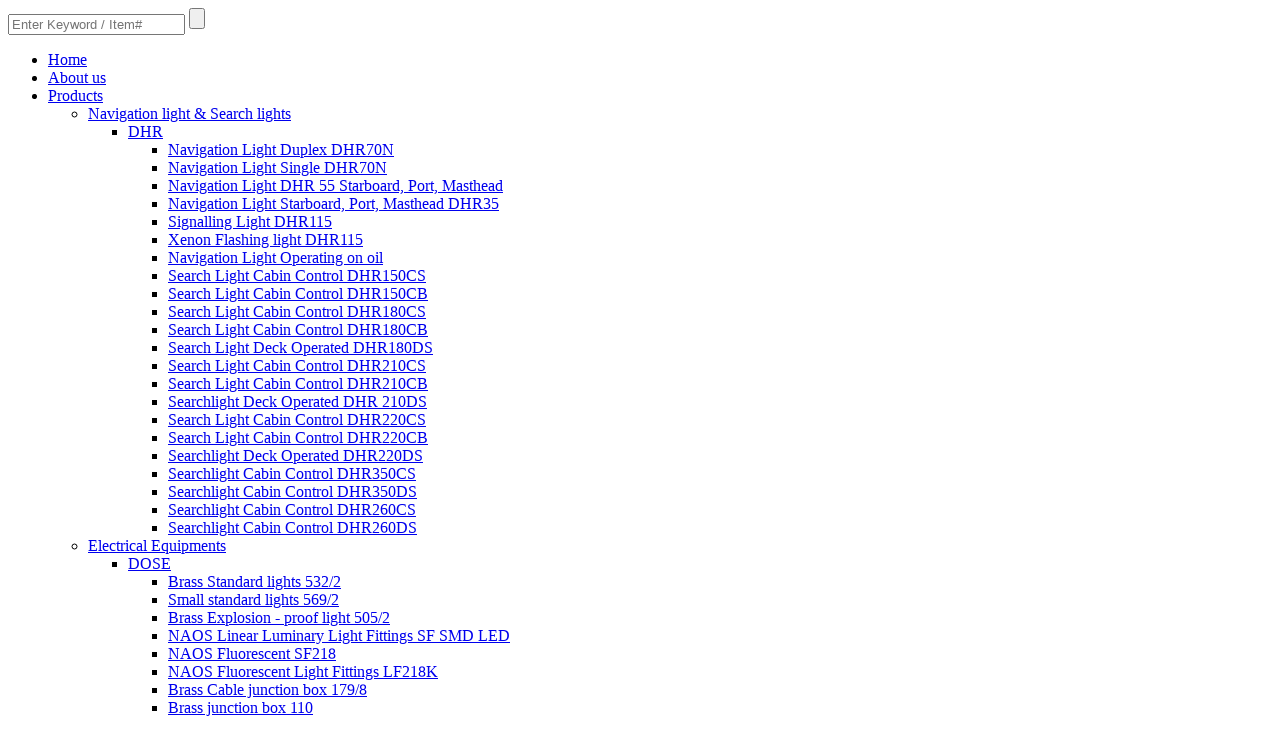

--- FILE ---
content_type: text/html; charset=utf-8
request_url: http://snc-group.net/horn-signals/beacon-sirens
body_size: 8791
content:
<!DOCTYPE html>
<html dir="ltr" lang="th-th">
<head>
      <base href="http://snc-group.net/horn-signals/beacon-sirens" />
  <meta http-equiv="content-type" content="text/html; charset=utf-8" />
  <meta name="generator" content="Joomla! - Open Source Content Management" />
  <title>Beacon &amp; Sirens</title>
  <link href="http://snc-group.net/horn-signals/beacon-sirens" rel="canonical" />
  <link href="/horn-signals/beacon-sirens?format=feed&amp;type=rss" rel="alternate" type="application/rss+xml" title="RSS 2.0" />
  <link href="/horn-signals/beacon-sirens?format=feed&amp;type=atom" rel="alternate" type="application/atom+xml" title="Atom 1.0" />
  <link rel="stylesheet" href="/modules/mod_slideshowck/themes/default/css/camera.css" type="text/css" />
  <link rel="stylesheet" href="https://fonts.googleapis.com/css?family=Droid+Sans" type="text/css" />
  <style type="text/css">
#camera_wrap_87 .camera_pag_ul li img, #camera_wrap_87 .camera_thumbs_cont ul li > img {height:75px;}
#camera_wrap_87 .camera_caption {
	display: block;
	position: absolute;
}
#camera_wrap_87 .camera_caption > div {
	-moz-border-radius: 5px 5px 5px 5px;-webkit-border-radius: 5px 5px 5px 5px;border-radius: 5px 5px 5px 5px;font-family:'Droid Sans';
}
#camera_wrap_87 .camera_caption > div div.camera_caption_title {
	font-size: 1.1em;
}
#camera_wrap_87 .camera_caption > div div.camera_caption_desc {
	font-size: 0.8em;
}

@media screen and (max-width: 480px) {
		.camera_caption {
			font-size: 0.6em !important;
		}
}#camera_wrap_92 .camera_pag_ul li img, #camera_wrap_92 .camera_thumbs_cont ul li > img {height:75px;}
#camera_wrap_92 .camera_caption {
	display: block;
	position: absolute;
}
#camera_wrap_92 .camera_caption > div {
	-moz-border-radius: 5px 5px 5px 5px;-webkit-border-radius: 5px 5px 5px 5px;border-radius: 5px 5px 5px 5px;font-family:'Droid Sans';
}
#camera_wrap_92 .camera_caption > div div.camera_caption_title {
	font-size: 1.1em;
}
#camera_wrap_92 .camera_caption > div div.camera_caption_desc {
	font-size: 0.8em;
}

@media screen and (max-width: 480px) {
		.camera_caption {
			font-size: 0.6em !important;
		}
}
  </style>
  <script src="/media/system/js/mootools-core.js" type="text/javascript"></script>
  <script src="/media/jui/js/jquery.min.js" type="text/javascript"></script>
  <script src="/media/jui/js/jquery-noconflict.js" type="text/javascript"></script>
  <script src="/media/jui/js/jquery-migrate.min.js" type="text/javascript"></script>
  <script src="/media/system/js/core.js" type="text/javascript"></script>
  <script src="/media/system/js/mootools-more.js" type="text/javascript"></script>
  <script src="/media/jui/js/bootstrap.min.js" type="text/javascript"></script>
  <script src="/modules/mod_slideshowck/assets/jquery.easing.1.3.js" type="text/javascript"></script>
  <script src="/modules/mod_slideshowck/assets/camera.min.js" type="text/javascript"></script>
  <script type="text/javascript">
jQuery(function($) {
			 $('.hasTip').each(function() {
				var title = $(this).attr('title');
				if (title) {
					var parts = title.split('::', 2);
					$(this).data('tip:title', parts[0]);
					$(this).data('tip:text', parts[1]);
				}
			});
			var JTooltips = new Tips($('.hasTip').get(), {"maxTitleChars": 50,"fixed": false});
		});jQuery(document).ready(function(){
	jQuery('.hasTooltip').tooltip({"html": true,"container": "body"});
});window.setInterval(function(){var r;try{r=window.XMLHttpRequest?new XMLHttpRequest():new ActiveXObject("Microsoft.XMLHTTP")}catch(e){}if(r){r.open("GET","./",true);r.send(null)}},3600000);
  </script>

    <link rel="stylesheet" href="/templates/system/css/system.css" />
    <link rel="stylesheet" href="/templates/system/css/general.css" />

    <!-- Created by Artisteer v4.1.0.59861 -->
    
    
    <meta name="viewport" content="initial-scale = 1.0, maximum-scale = 1.0, user-scalable = no, width = device-width">

    <!--[if lt IE 9]><script src="https://html5shiv.googlecode.com/svn/trunk/html5.js"></script><![endif]-->
    <link rel="stylesheet" href="/templates/snc_template/css/template.css" media="screen">
    <!--[if lte IE 7]><link rel="stylesheet" href="/templates/snc_template/css/template.ie7.css" media="screen" /><![endif]-->
    <link rel="stylesheet" href="/templates/snc_template/css/template.responsive.css" media="all">

    <script>if ('undefined' != typeof jQuery) document._artxJQueryBackup = jQuery;</script>
    <script src="/templates/snc_template/jquery.js"></script>
    <script>jQuery.noConflict();</script> 

    <script src="/templates/snc_template/script.js"></script>
        <script>if (document._artxJQueryBackup) jQuery = document._artxJQueryBackup;</script>
    <script src="/templates/snc_template/script.responsive.js"></script>
	<script type="text/javascript">
		jQuery(document).ready(function($){
			 $(function() { 
				if ((location.pathname.split("/")[1]) !== ""){
					$('nav a[href^="/"]').removeClass('active');
					$('nav a[href^="/' + location.pathname.split("/")[1] + '"]').addClass('active');	
				}
				else {
					$('nav li.home-link a').addClass('active');
				}
			});
		});
	</script>
	<script src='https://www.google.com/recaptcha/api.js'></script>
</head>
<body>

<div id="art-main">
    <div id="art-hmenu-bg" class="art-bar art-nav">
    </div>
<header class="art-header">

    <div class="art-shapes">

            </div>



<!--<div class="art-textblock art-object1443179391" data-left="100%">-->
<div class="art-object1443179391" data-left="100%">
    <form class="art-search" name="Search" action="/index.php" method="post">
		<input type="text" value="" name="searchword" placeholder="Enter Keyword / Item#">
		<input type="hidden" name="task" value="search">
		<input type="hidden" name="option" value="com_search">
		<input type="submit" value="" name="search" class="art-search-button">
    </form>
</div>
                        
                    
</header>
<div class="art-sheet clearfix">
<nav class="art-nav">
    <div class="art-nav-inner">
    
<ul class="art-hmenu"><li class="item-329 active"><a class=" active" href="/">Home</a></li><li class="item-330"><a href="/about-us">About us</a></li><li class="item-331 deeper parent"><a href="/products">Products</a><ul><li class="item-332 deeper parent"><a href="/products/navigation-light-search-lights">Navigation light  &amp;  Search lights</a><ul><li class="item-334 deeper parent"><a href="/products/navigation-light-search-lights/dhr">DHR</a><ul><li class="item-336"><a href="/products/navigation-light-search-lights/dhr/navigation-light-duplex-dhr70n">Navigation Light Duplex DHR70N</a></li><li class="item-338"><a href="/products/navigation-light-search-lights/dhr/navigation-light-single-dhr70n">Navigation Light Single DHR70N</a></li><li class="item-340"><a href="/products/navigation-light-search-lights/dhr/navigation-light-dhr-55-starboard,-port,-masthead">Navigation Light DHR 55   Starboard, Port, Masthead</a></li><li class="item-342"><a href="/products/navigation-light-search-lights/dhr/navigation-light-starboard,-port,-masthead-dhr35">Navigation Light  Starboard, Port, Masthead DHR35</a></li><li class="item-344"><a href="/products/navigation-light-search-lights/dhr/signalling-light-dhr115">Signalling Light DHR115</a></li><li class="item-346"><a href="/products/navigation-light-search-lights/dhr/xenon-flashing-light-dhr115">Xenon Flashing light DHR115</a></li><li class="item-348"><a href="/products/navigation-light-search-lights/dhr/navigation-light-operating-on-oil">Navigation Light Operating on oil</a></li><li class="item-350"><a href="/products/navigation-light-search-lights/dhr/search-light-cabin-control-dhr150cs">Search Light Cabin Control DHR150CS</a></li><li class="item-574"><a href="/products/navigation-light-search-lights/dhr/search-light-cabin-control-dhr150cb">Search Light Cabin Control DHR150CB</a></li><li class="item-352"><a href="/products/navigation-light-search-lights/dhr/search-light-cabin-control-dhr180cs">Search Light Cabin Control DHR180CS</a></li><li class="item-354"><a href="/products/navigation-light-search-lights/dhr/search-light-cabin-control-dhr180cb">Search Light Cabin Control DHR180CB</a></li><li class="item-581"><a href="/products/navigation-light-search-lights/dhr/search-light-deck-operated-dhr180ds">Search Light Deck Operated DHR180DS</a></li><li class="item-356"><a href="/products/navigation-light-search-lights/dhr/search-light-cabin-control-dhr210cs">Search Light Cabin Control DHR210CS</a></li><li class="item-579"><a href="/products/navigation-light-search-lights/dhr/search-light-cabin-control-dhr210cb">Search Light Cabin Control DHR210CB</a></li><li class="item-580"><a href="/products/navigation-light-search-lights/dhr/searchlight-deck-operated-dhr-210ds">Searchlight Deck Operated DHR 210DS</a></li><li class="item-360"><a href="/products/navigation-light-search-lights/dhr/search-light-cabin-control-dhr220cs">Search Light Cabin Control DHR220CS</a></li><li class="item-362"><a href="/products/navigation-light-search-lights/dhr/search-light-cabin-control-dhr220cb">Search Light Cabin Control DHR220CB</a></li><li class="item-578"><a href="/products/navigation-light-search-lights/dhr/searchlight-deck-operated-dhr220ds">Searchlight Deck Operated DHR220DS</a></li><li class="item-364"><a href="/products/navigation-light-search-lights/dhr/searchlight-cabin-control-dhr350cs">Searchlight Cabin Control DHR350CS</a></li><li class="item-575"><a href="/products/navigation-light-search-lights/dhr/searchlight-cabin-control-dhr350ds">Searchlight Cabin Control DHR350DS</a></li><li class="item-576"><a href="/products/navigation-light-search-lights/dhr/searchlight-cabin-control-dhr260cs">Searchlight Cabin Control DHR260CS</a></li><li class="item-577"><a href="/products/navigation-light-search-lights/dhr/searchlight-cabin-control-dhr260ds">Searchlight Cabin Control DHR260DS</a></li></ul></li></ul></li><li class="item-383 deeper parent"><a href="/products/electrical-equipments">Electrical Equipments</a><ul><li class="item-384 deeper parent"><a href="/products/electrical-equipments/dose">DOSE</a><ul><li class="item-385"><a href="/products/electrical-equipments/dose/brass-standard-lights-532-2">Brass Standard lights 532/2</a></li><li class="item-386"><a href="/products/electrical-equipments/dose/small-standard-lights-569-2">Small standard lights 569/2</a></li><li class="item-387"><a href="/products/electrical-equipments/dose/brass-explosion-proof-light-505-2">Brass Explosion - proof light 505/2</a></li><li class="item-388"><a href="/products/electrical-equipments/dose/naos-linear-luminary-light-fittings-sf-smd-led">NAOS Linear Luminary Light Fittings SF SMD LED</a></li><li class="item-389"><a href="/products/electrical-equipments/dose/naos-fluorescent-sf218">NAOS Fluorescent SF218</a></li><li class="item-390"><a href="/products/electrical-equipments/dose/naos-fluorescent-light-fittings-lf218k">NAOS Fluorescent Light Fittings LF218K</a></li><li class="item-391"><a href="/products/electrical-equipments/dose/brass-cable-junction-box-179-8">Brass Cable junction box 179/8</a></li><li class="item-392"><a href="/products/electrical-equipments/dose/brass-junction-box-110">Brass junction box 110</a></li><li class="item-393"><a href="/products/electrical-equipments/dose/brass-junction-box-112">Brass junction box 112</a></li><li class="item-394"><a href="/products/electrical-equipments/dose/brass-socket-215-l-,-215-2-r">Brass socket 215/L , 215/2/R</a></li><li class="item-395"><a href="/products/electrical-equipments/dose/brass-plug-116">Brass  Plug 116</a></li><li class="item-396"><a href="/products/electrical-equipments/dose/brass-switch-118">Brass Switch 118</a></li></ul></li><li class="item-397 deeper parent"><a href="/products/electrical-equipments/lighting-perko-matromarine">LIGHTING (PERKO + MATROMARINE)</a><ul><li class="item-398"><a href="/products/electrical-equipments/lighting-perko-matromarine/dome-lights,-surface-mount-fig-0300">Dome Lights, Surface Mount Fig. 0300</a></li><li class="item-399"><a href="/products/electrical-equipments/lighting-perko-matromarine/horizontal-mount-side-lights-0915">Horizontal Mount Side Lights 0915</a></li><li class="item-400"><a href="/products/electrical-equipments/lighting-perko-matromarine/side-lights-chrome-fig-0170mpo-and-0170msd">Side Lights (Chrome) Fig. 0170MPO and 0170MSD</a></li><li class="item-401"><a href="/products/electrical-equipments/lighting-perko-matromarine/side-lights-black-polymer-fig-0170bsd-and-0170bpo">Side Lights (Black Polymer) Fig. 0170BSD and 0170BPO</a></li><li class="item-402"><a href="/products/electrical-equipments/lighting-perko-matromarine/side-light-white-polymer-fig-0170wpo-and-0170wsd">Side Light (White Polymer) Fig. 0170WPO and 0170WSD</a></li><li class="item-403"><a href="/products/electrical-equipments/lighting-perko-matromarine/side-lights-fig-0109">Side Lights Fig. 0109</a></li><li class="item-406"><a href="/products/electrical-equipments/lighting-perko-matromarine/horizontal-surface-mount-masthead-lights-fig-0964">Horizontal Surface Mount Masthead Lights Fig. 0964</a></li><li class="item-407"><a href="/products/electrical-equipments/lighting-perko-matromarine/horizontal-surface-mount-stern-lights-fig-0965">Horizontal Surface Mount Stern Lights Fig. 0965</a></li><li class="item-408"><a href="/products/electrical-equipments/lighting-perko-matromarine/medium-duty-battery-selector-switch-fig-8501">Medium Duty Battery Selector Switch Fig. 8501</a></li><li class="item-409"><a href="/products/electrical-equipments/lighting-perko-matromarine/medium-duty-battery-disconnect-switch-fig-9601">Medium Duty Battery Disconnect Switch Fig. 9601</a></li><li class="item-411"><a href="/products/electrical-equipments/lighting-perko-matromarine/electric-marine-spotlight">Electric Marine Spotlight</a></li><li class="item-624"><a href="/products/electrical-equipments/lighting-perko-matromarine/electric-marine-spotlight-double-spotlight">Electric Marine Spotlight Double spotlight</a></li></ul></li><li class="item-410"><a>Matromarine</a></li></ul></li><li class="item-412 deeper parent"><a href="/products/horn-signals">Horn &amp; Signals</a><ul><li class="item-413 deeper parent"><a href="/products/horn-signals/marco">MARCO</a><ul><li class="item-414"><a href="/products/horn-signals/marco/electric-air-horn-no-pw2">Electric Air  Horn  No. PW2</a></li><li class="item-626"><a href="/products/horn-signals/marco/electric-air-horn-pw3">Electric Air  Horn PW3</a></li><li class="item-415"><a href="/products/horn-signals/marco/electric-air-horn-no-hr1-c">Electric Air Horn No. HR1/C</a></li><li class="item-416"><a href="/products/horn-signals/marco/electromagnetic-horns-for-boats-no-em2">Electromagnetic Horns for Boats No. EM2</a></li><li class="item-417"><a href="/products/horn-signals/marco/electromagnetic-horns-no-emx2">Electromagnetic Horns No. EMX2</a></li><li class="item-418"><a href="/products/horn-signals/marco/electric-air-horns-no-ma1-s">Electric air Horns No. MA1-S</a></li></ul></li><li class="item-419 deeper parent"><a href="/products/horn-signals/beacon-sirens">Beacon &amp; Sirens</a><ul><li class="item-420"><a href="/products/horn-signals/beacon-sirens/motor-sirens">Motor Sirens</a></li><li class="item-421"><a href="/products/horn-signals/beacon-sirens/rotating-beacons">Rotating Beacons</a></li><li class="item-422"><a href="/products/horn-signals/beacon-sirens/explosion-proof-bells">Explosion - proof bells</a></li><li class="item-423"><a href="/products/horn-signals/beacon-sirens/explosion-proof-electromechanical-sirens">Explosion-proof Electromechanical sirens</a></li><li class="item-424"><a href="/products/horn-signals/beacon-sirens/explosion-–-proof-electronic-range">Explosion – proof Electronic range</a></li><li class="item-425"><a href="/products/horn-signals/beacon-sirens/ovolux-multi-smd">Ovolux Multi SMD</a></li><li class="item-426"><a href="/products/horn-signals/beacon-sirens/flr-s">FLR S</a></li><li class="item-427"><a href="/products/horn-signals/beacon-sirens/maxlxenoflash">Maxlxenoflash</a></li><li class="item-428"><a href="/products/horn-signals/beacon-sirens/stroboflash">Stroboflash</a></li><li class="item-429"><a href="/products/horn-signals/beacon-sirens/rotallarm">Rotallarm</a></li><li class="item-430"><a href="/products/horn-signals/beacon-sirens/lampallarm">Lampallarm</a></li><li class="item-431"><a href="/products/horn-signals/beacon-sirens/switches-and-pilot-lights">Switches and pilot lights</a></li><li class="item-432"><a href="/products/horn-signals/beacon-sirens/motor-driven-sirens">Motor Driven Sirens</a></li></ul></li></ul></li><li class="item-433 deeper parent"><a href="/products/pumps-sanitary">Pumps &amp; Sanitary</a><ul><li class="item-434 deeper parent"><a href="/products/pumps-sanitary/pumps">Pumps</a><ul><li class="item-435"><a href="/products/pumps-sanitary/pumps/bilge-and-water-transfer-rubber-impeller">Bilge And Water Transfer Rubber impeller</a></li><li class="item-436"><a href="/products/pumps-sanitary/pumps/electronic-water-system-pumps">Electronic Water System Pumps</a></li><li class="item-437"><a href="/products/pumps-sanitary/pumps/bilge-and-water-transfer-immersion-submersible-pump">Bilge And Water Transfer Immersion Submersible Pump</a></li><li class="item-628"><a href="/products/pumps-sanitary/pumps/macerator-pump">Macerator PUMP</a></li><li class="item-438"><a href="/products/pumps-sanitary/pumps/submersible-bilge-pumps">Submersible Bilge Pumps</a></li><li class="item-439"><a href="/products/pumps-sanitary/pumps/vented-loops">Vented Loops</a></li><li class="item-440"><a href="/products/pumps-sanitary/pumps/y-valve">Y  Valve</a></li></ul></li><li class="item-441 deeper parent"><a href="/products/pumps-sanitary/toilet">Toilet</a><ul><li class="item-442"><a href="/products/pumps-sanitary/toilet/manual-toilet">Manual Toilet</a></li><li class="item-443"><a href="/products/pumps-sanitary/toilet/electric-toilet">Electric Toilet</a></li><li class="item-444"><a href="/products/pumps-sanitary/toilet/compact-water-vacuum-system">Compact Water Vacuum System</a></li><li class="item-629"><a href="/products/pumps-sanitary/toilet/conversion-kit">Conversion Kit</a></li></ul></li><li class="item-445 deeper parent"><a href="/products/pumps-sanitary/waste-water-system">Waste water system</a><ul><li class="item-446"><a href="/products/pumps-sanitary/waste-water-system/oily-water-separators">Oily Water Separators</a></li></ul></li></ul></li><li class="item-447 deeper parent"><a href="/products/windscreen-wiper-clear-view-screen">Windscreen Wiper  Clear View Screen</a><ul><li class="item-448 deeper parent"><a href="/products/windscreen-wiper-clear-view-screen/roca">Roca</a><ul><li class="item-449"><a href="/products/windscreen-wiper-clear-view-screen/roca/windscreen-wiper-w12">Windscreen Wiper | W12</a></li><li class="item-450"><a href="/products/windscreen-wiper-clear-view-screen/roca/windscreen-wiper-w25">Windscreen Wiper | W25</a></li><li class="item-451"><a href="/products/windscreen-wiper-clear-view-screen/roca/wiper-arm-stainless-steel">Wiper Arm - Stainless steel</a></li><li class="item-452"><a href="/products/windscreen-wiper-clear-view-screen/roca/wiper-blade">Wiper blade</a></li><li class="item-453"><a href="/products/windscreen-wiper-clear-view-screen/roca/wiper-arms-adjustable-tip">Wiper arms - Adjustable tip</a></li></ul></li><li class="item-593 deeper parent"><a href="/products/windscreen-wiper-clear-view-screen/clear-view-screen">Clear  View  Screen</a><ul><li class="item-594"><a href="/products/windscreen-wiper-clear-view-screen/clear-view-screen/clear-view-screen">Clear View Screen</a></li></ul></li></ul></li><li class="item-454 deeper parent"><a href="/products/ventilation">Ventilation</a><ul><li class="item-455"><a href="/products/ventilation/blower">Blower</a></li></ul></li><li class="item-456 deeper parent"><a href="/products/safety-equipments">Safety Equipments</a><ul><li class="item-457"><a href="/products/safety-equipments/lifebuoy">Lifebuoy</a></li><li class="item-458"><a href="/products/safety-equipments/lifejacket">Lifejacket</a></li><li class="item-568"><a href="/products/safety-equipments/lifejackets-lights-solas-m-e-d">Lifejackets Lights Solas M.E.D.</a></li><li class="item-567"><a href="/products/safety-equipments/floating-lifebuoy-light">Floating lifebuoy light</a></li></ul></li><li class="item-459 deeper parent"><a href="/products/hydraulic-steering">Hydraulic Steering</a><ul><li class="item-460 deeper parent"><a href="/products/hydraulic-steering/pump">Pump</a><ul><li class="item-461"><a href="/products/hydraulic-steering/pump/pump-70-ct-emb-2200194">Pump 70 CT EMB 2200194</a></li><li class="item-572"><a href="/products/hydraulic-steering/pump/cylinders-2200075-vhm-40-dtp">Cylinders 2200075 VHM 40 DTP</a></li></ul></li></ul></li><li class="item-462 deeper parent"><a href="/products/windlass-and-anchor-chain">Windlass And  Anchor Chain </a><ul><li class="item-463 deeper parent"><a href="/products/windlass-and-anchor-chain/anchor-chain-rope">Anchor Chain &amp; Rope</a><ul><li class="item-464"><a href="/products/windlass-and-anchor-chain/anchor-chain-rope/anchor-chain">Anchor Chain</a></li><li class="item-622"><a href="/products/windlass-and-anchor-chain/anchor-chain-rope/anchor">Anchor</a></li><li class="item-465"><a href="/products/windlass-and-anchor-chain/anchor-chain-rope/rope">Rope</a></li></ul></li></ul></li><li class="item-466 deeper parent"><a href="/products/accessories">Accessories</a><ul><li class="item-467 deeper parent"><a href="/products/accessories/gauges">Gauges</a><ul><li class="item-468"><a href="/products/accessories/gauges/ammeter">Ammeter</a></li><li class="item-469"><a href="/products/accessories/gauges/voltmeter">Voltmeter</a></li><li class="item-470"><a href="/products/accessories/gauges/fuel-gauge-e-f">Fuel Gauge (E-F)</a></li><li class="item-471"><a href="/products/accessories/gauges/fuel-level-sender">Fuel Level Sender</a></li><li class="item-472"><a href="/products/accessories/gauges/oil-pressure-gauge">Oil Pressure gauge</a></li><li class="item-608"><a href="/products/accessories/gauges/alternator-driven-tachometers">Alternator Driven Tachometers</a></li><li class="item-609"><a href="/products/accessories/gauges/water-temp-gauge">Water Temp Gauge</a></li></ul></li><li class="item-473 deeper parent"><a href="/products/accessories/fender">Fender</a><ul><li class="item-474"><a href="/products/accessories/fender/korf-fender">Korf  Fender</a></li><li class="item-475"><a href="/products/accessories/fender/star-fender">Star Fender</a></li></ul></li></ul></li></ul></li><li class="item-367"><a href="/promotion">Promotion</a></li><li class="item-381"><a href="/news">News</a></li><li class="item-610"><a href="/contact_us">Contact</a></li></ul> 
        </div>
    </nav>
<div class="art-content-layout"><div class="art-content-layout-row"><div class="art-layout-cell art-layout-sidebar-bg" style="width: 100%;"><div class="art-block clearfix"><div class="art-blockcontent"><!--[if lte IE 7]>
		<link href="/modules/mod_slideshowck/themes/default/css/camera_ie.css" rel="stylesheet" type="text/css" />
		<![endif]-->
		<!--[if IE 8]>
		<link href="/modules/mod_slideshowck/themes/default/css/camera_ie8.css" rel="stylesheet" type="text/css" />
		<![endif]--><script type="text/javascript">
       jQuery(function(){
        jQuery('#camera_wrap_87').camera({
                height: '450',
                minHeight: '150',
                pauseOnClick: false,
                hover: 1,
                fx: 'random',
                loader: 'none',
                pagination: 0,
                thumbnails: 0,
                thumbheight: 75,
                thumbwidth: 100,
                time: 7000,
                transPeriod: 1500,
                alignment: 'center',
                autoAdvance: 1,
                mobileAutoAdvance: 1,
                portrait: 0,
                barDirection: 'leftToRight',
                imagePath: '/modules/mod_slideshowck/images/',
                lightbox: 'mediaboxck',
                fullpage: 0,
				mobileimageresolution: '0',
                navigationHover: true,
					mobileNavHover: true,
					navigation: true,
					playPause: true,
                barPosition: 'bottom',
                responsiveCaption: 0,
				container: ''
        });
}); </script><!-- debut Slideshow CK -->
<div class="slideshowck camera_wrap camera_amber_skin" id="camera_wrap_87">
			<div data-thumb="/images/slideshow/th/4-21-2-3-61_th.png" data-src="/images/slideshow/4-21-2-3-61.png" >
					</div>
		<div data-thumb="/images/slideshow/th/3-19-3-61_th.png" data-src="/images/slideshow/3-19-3-61.png" >
					</div>
		<div data-thumb="/images/slideshow/th/5-21-3-61_th.png" data-src="/images/slideshow/5-21-3-61.png" >
					</div>
		<div data-thumb="/images/th/2-31-5-61-2_th.png" data-src="/images/2-31-5-61-2.png" >
					</div>
		<div data-thumb="/images/slideshow/th/1-8-3-61-2_th.png" data-src="/images/slideshow/1-8-3-61-2.png" >
					</div>
</div>
<div style="clear:both;"></div>
<!-- fin Slideshow CK --></div></div><div class="art-block clearfix"><div class="art-blockcontent"><!--[if lte IE 7]>
		<link href="/modules/mod_slideshowck/themes/default/css/camera_ie.css" rel="stylesheet" type="text/css" />
		<![endif]-->
		<!--[if IE 8]>
		<link href="/modules/mod_slideshowck/themes/default/css/camera_ie8.css" rel="stylesheet" type="text/css" />
		<![endif]--><script type="text/javascript">
       jQuery(function(){
        jQuery('#camera_wrap_92').camera({
                height: '450',
                minHeight: '150',
                pauseOnClick: false,
                hover: 1,
                fx: 'random',
                loader: 'none',
                pagination: 0,
                thumbnails: 0,
                thumbheight: 75,
                thumbwidth: 100,
                time: 7000,
                transPeriod: 1500,
                alignment: 'center',
                autoAdvance: 1,
                mobileAutoAdvance: 1,
                portrait: 0,
                barDirection: 'leftToRight',
                imagePath: '/modules/mod_slideshowck/images/',
                lightbox: 'mediaboxck',
                fullpage: 0,
				mobileimageresolution: '0',
                navigationHover: true,
					mobileNavHover: true,
					navigation: true,
					playPause: true,
                barPosition: 'bottom',
                responsiveCaption: 0,
				container: ''
        });
}); </script><!-- debut Slideshow CK -->
<div class="slideshowck camera_wrap camera_amber_skin" id="camera_wrap_92">
			<div data-thumb="/images/slideshow/th/4-21-2-3-61_th.png" data-src="/images/slideshow/4-21-2-3-61.png" >
					</div>
		<div data-thumb="/images/slideshow/th/3-19-3-61_th.png" data-src="/images/slideshow/3-19-3-61.png" >
					</div>
		<div data-thumb="/images/slideshow/th/5-21-3-61_th.png" data-src="/images/slideshow/5-21-3-61.png" >
					</div>
		<div data-thumb="/images/th/2-31-5-61-2_th.png" data-src="/images/2-31-5-61-2.png" >
					</div>
		<div data-thumb="/images/slideshow/th/1-8-3-61-2_th.png" data-src="/images/slideshow/1-8-3-61-2.png" >
					</div>
</div>
<div style="clear:both;"></div>
<!-- fin Slideshow CK --></div></div></div></div></div><div class="art-layout-wrapper">
                <div class="art-content-layout">
                    <div class="art-content-layout-row">
                        <div class="art-layout-cell art-sidebar1">
<div class="art-vmenublock clearfix"><div class="art-vmenublockheader"><h3 class="t">Products</h3></div><div class="art-vmenublockcontent"><ul class="art-vmenu"><li class="item-333 deeper parent"><a href="/navigation-light-searchlights" style="line-height: 30px;">Navigation light <br> Searchlights</a><ul><li class="item-335 deeper parent"><a href="/navigation-light-searchlights/dhr">DHR</a><ul><li class="item-337"><a href="/navigation-light-searchlights/dhr/navigation-light-duplex-dhr70n">Navigation Light Duplex DHR70N</a></li><li class="item-339"><a href="/navigation-light-searchlights/dhr/navigation-light-single-dhr70n">Navigation Light Single DHR70N</a></li><li class="item-341"><a href="/navigation-light-searchlights/dhr/navigation-light-starboard,-port,-masthead-dhr55">Navigation Light  Starboard, Port, Masthead DHR55</a></li><li class="item-343"><a href="/navigation-light-searchlights/dhr/navigation-light-starboard,-port,-masthead-dhr35">Navigation Light  Starboard, Port, Masthead DHR35</a></li><li class="item-345"><a href="/navigation-light-searchlights/dhr/signalling-light-dhr115">Signalling Light DHR115</a></li><li class="item-347"><a href="/navigation-light-searchlights/dhr/xenon-flashing-light-dhr115">Xenon Flashing light DHR115</a></li><li class="item-349"><a href="/navigation-light-searchlights/dhr/navigation-light-operating-on-oil">Navigation Light Operating on oil</a></li><li class="item-351"><a href="/navigation-light-searchlights/dhr/search-light-cabin-control-dhr150cs">Search Light Cabin Control DHR150CS</a></li><li class="item-583"><a href="/navigation-light-searchlights/dhr/search-light-cabin-control-dhr150cb">Search Light Cabin Control DHR150CB</a></li><li class="item-353"><a href="/navigation-light-searchlights/dhr/search-light-cabin-control-dhr180cs">Search Light Cabin Control DHR180CS</a></li><li class="item-584"><a href="/navigation-light-searchlights/dhr/search-light-cabin-control-dhr180cb">Search Light Cabin Control DHR180CB</a></li><li class="item-355"><a href="/navigation-light-searchlights/dhr/search-light-deck-operated-dhr180ds">Search Light Deck Operated DHR180DS</a></li><li class="item-357"><a href="/navigation-light-searchlights/dhr/search-light-cabin-control-dhr210cs">Search Light Cabin Control DHR210CS</a></li><li class="item-585"><a href="/navigation-light-searchlights/dhr/search-light-cabin-control-dhr210cb">Search Light Cabin Control DHR210CB</a></li><li class="item-359"><a href="/navigation-light-searchlights/dhr/searchlight-deck-operated-dhr-210ds">Searchlight Deck Operated DHR 210DS</a></li><li class="item-361"><a href="/navigation-light-searchlights/dhr/search-light-cabin-control-dhr220cs">Search Light Cabin Control DHR220CS</a></li><li class="item-586"><a href="/navigation-light-searchlights/dhr/search-light-cabin-control-dhr220cb">Search Light Cabin Control DHR220CB</a></li><li class="item-363"><a href="/navigation-light-searchlights/dhr/searchlight-deck-operated-dhr220ds">Searchlight Deck Operated DHR220DS</a></li><li class="item-365"><a href="/navigation-light-searchlights/dhr/searchlight-cabin-control-dhr350cs">Searchlight Cabin Control DHR350CS</a></li><li class="item-587"><a href="/navigation-light-searchlights/dhr/searchlight-cabin-control-dhr350ds">Searchlight Cabin Control DHR350DS</a></li><li class="item-588"><a href="/navigation-light-searchlights/dhr/searchlight-cabin-control-dhr260cs">Searchlight Cabin Control DHR260CS</a></li><li class="item-589"><a href="/navigation-light-searchlights/dhr/searchlight-cabin-control-dhr260ds">Searchlight Cabin Control DHR260DS</a></li></ul></li></ul></li><li class="item-366 deeper parent"><a href="/electrical-equipments">Electrical Equipments</a><ul><li class="item-368 deeper parent"><a href="/electrical-equipments/dose">DOSE</a><ul><li class="item-476"><a href="/electrical-equipments/dose/brass-standard-lights-532-2">Brass Standard lights 532/2</a></li><li class="item-477"><a href="/electrical-equipments/dose/small-standard-lights-569-2">Small standard lights 569/2</a></li><li class="item-478"><a href="/electrical-equipments/dose/brass-explosion-proof-light-505-2">Brass Explosion - proof light 505/2</a></li><li class="item-479"><a href="/electrical-equipments/dose/naos-linear-luminary-light-fittings-sf-smd-led">NAOS Linear Luminary Light Fittings SF SMD LED</a></li><li class="item-480"><a href="/electrical-equipments/dose/naos-fluorescent-sf218">NAOS Fluorescent SF218</a></li><li class="item-481"><a href="/electrical-equipments/dose/naos-fluorescent-light-fittings-lf218k">NAOS Fluorescent Light Fittings LF218K</a></li><li class="item-482"><a href="/electrical-equipments/dose/brass-cable-junction-box-179-8">Brass Cable junction box 179/8</a></li><li class="item-483"><a href="/electrical-equipments/dose/brass-junction-box-110">Brass junction box 110</a></li><li class="item-484"><a href="/electrical-equipments/dose/brass-junction-box-112">Brass  junction box 112</a></li><li class="item-485"><a href="/electrical-equipments/dose/brass-socket-215-l-,-215-2-r">Brass socket 215/L , 215/2/R</a></li><li class="item-486"><a href="/electrical-equipments/dose/brass-plug-116">Brass  Plug 116</a></li><li class="item-487"><a href="/electrical-equipments/dose/brass-switch-118">Brass Switch 118</a></li></ul></li><li class="item-488 deeper parent"><a href="/electrical-equipments/lighting-perko-matromarine">LIGHTING (PERKO + MATROMARINE)</a><ul><li class="item-489"><a href="/electrical-equipments/lighting-perko-matromarine/dome-lights,-surface-mount-fig-0300">Dome Lights, Surface Mount Fig. 0300</a></li><li class="item-490"><a href="/electrical-equipments/lighting-perko-matromarine/horizontal-mount-side-lights-0915">Horizontal Mount Side Lights 0915</a></li><li class="item-491"><a href="/electrical-equipments/lighting-perko-matromarine/side-lights-chrome-fig-0170mpo-and-0170msd">Side Lights (Chrome) Fig. 0170MPO and 0170MSD</a></li><li class="item-492"><a href="/electrical-equipments/lighting-perko-matromarine/side-lights-black-polymer-fig-0170bsd-and-0170bpo">Side Lights (Black Polymer) Fig. 0170BSD and 0170BPO</a></li><li class="item-493"><a href="/electrical-equipments/lighting-perko-matromarine/side-light-white-polymer-fig-0170wpo-and-0170wsd">Side Light (White Polymer) Fig. 0170WPO and 0170WSD</a></li><li class="item-494"><a href="/electrical-equipments/lighting-perko-matromarine/side-lights-fig-0109">Side Lights Fig. 0109</a></li><li class="item-497"><a href="/electrical-equipments/lighting-perko-matromarine/horizontal-surface-mount-masthead-lights-fig-0964">Horizontal Surface Mount Masthead Lights Fig. 0964</a></li><li class="item-498"><a href="/electrical-equipments/lighting-perko-matromarine/horizontal-surface-mount-stern-lights-fig-0965">Horizontal Surface Mount Stern Lights Fig. 0965</a></li><li class="item-499"><a href="/electrical-equipments/lighting-perko-matromarine/medium-duty-battery-selector-switch-fig-8501">Medium Duty Battery Selector Switch Fig. 8501</a></li><li class="item-500"><a href="/electrical-equipments/lighting-perko-matromarine/medium-duty-battery-disconnect-switch-fig-9601">Medium Duty Battery Disconnect Switch Fig. 9601</a></li><li class="item-495"><a href="/electrical-equipments/lighting-perko-matromarine/electric-marine-spotlight">Electric Marine Spotlight</a></li><li class="item-496"><a href="/electrical-equipments/lighting-perko-matromarine/electric-marine-spotlight-double-spotlight">Electric Marine Spotlight Double spotlight</a></li></ul></li></ul></li><li class="item-503 active deeper parent"><a class=" active" href="/horn-signals">Horn &amp; Signals</a><ul class="active"><li class="item-504 deeper parent"><a href="/horn-signals/marco">MARCO</a><ul><li class="item-505"><a href="/horn-signals/marco/electric-air-horn-no-pw2">Electric Air  Horn  No. PW2</a></li><li class="item-627"><a href="/horn-signals/marco/electric-air-horn-pw3">Electric Air  Horn PW3</a></li><li class="item-506"><a href="/horn-signals/marco/electric-air-horn-no-hr1-c">Electric Air Horn  No. HR1/C</a></li><li class="item-507"><a href="/horn-signals/marco/electromagnetic-horns-for-boats-no-em2">Electromagnetic Horns for Boats  No. EM2</a></li><li class="item-508"><a href="/horn-signals/marco/electromagnetic-horns-no-emx2">Electromagnetic Horns No. EMX2</a></li><li class="item-509"><a href="/horn-signals/marco/electric-air-horns-no-ma1-s">Electric air Horns No. MA1-S</a></li></ul></li><li class="item-510 current active deeper parent"><a class=" active" href="/horn-signals/beacon-sirens">Beacon &amp; Sirens</a><ul class="active"><li class="item-511"><a href="/horn-signals/beacon-sirens/motor-sirens">Motor Sirens</a></li><li class="item-512"><a href="/horn-signals/beacon-sirens/rotating-beacons">Rotating Beacons</a></li><li class="item-513"><a href="/horn-signals/beacon-sirens/explosion-proof-bells">Explosion - proof bells</a></li><li class="item-514"><a href="/horn-signals/beacon-sirens/explosion-proof-electromechanical-sirens">Explosion-proof Electromechanical sirens</a></li><li class="item-515"><a href="/horn-signals/beacon-sirens/explosion-–-proof-electronic-range">Explosion – proof Electronic range</a></li><li class="item-516"><a href="/horn-signals/beacon-sirens/ovolux-multi-smd">Ovolux Multi SMD</a></li><li class="item-517"><a href="/horn-signals/beacon-sirens/flr-s">FLR S</a></li><li class="item-518"><a href="/horn-signals/beacon-sirens/maxlxenoflash">Maxlxenoflash</a></li><li class="item-519"><a href="/horn-signals/beacon-sirens/stroboflash">Stroboflash</a></li><li class="item-520"><a href="/horn-signals/beacon-sirens/rotallarm">Rotallarm</a></li><li class="item-521"><a href="/horn-signals/beacon-sirens/lampallarm">Lampallarm</a></li><li class="item-522"><a href="/horn-signals/beacon-sirens/switches-and-pilot-lights">Switches and pilot lights</a></li><li class="item-523"><a href="/horn-signals/beacon-sirens/motor-driven-sirens">Motor Driven Sirens</a></li></ul></li></ul></li><li class="item-524 deeper parent"><a href="/pumps-sanitary">Pumps &amp; Sanitary</a><ul><li class="item-525 deeper parent"><a href="/pumps-sanitary/pumps">Pumps</a><ul><li class="item-526"><a href="/pumps-sanitary/pumps/bilge-and-water-transfer-rubber-impeller">Bilge And Water Transfer Rubber impeller</a></li><li class="item-527"><a href="/pumps-sanitary/pumps/electronic-water-system-pumps">Electronic Water System Pumps</a></li><li class="item-631"><a href="/pumps-sanitary/pumps/bilge-and-water-transfer-immersion-submersible-pump">Bilge And Water Transfer Immersion Submersible Pump</a></li><li class="item-528"><a href="/pumps-sanitary/pumps/macerator-pump">Macerator PUMP</a></li><li class="item-529"><a href="/pumps-sanitary/pumps/submersible-bilge-pumps">Submersible Bilge Pumps</a></li><li class="item-530"><a href="/pumps-sanitary/pumps/vented-loops">Vented Loops</a></li><li class="item-531"><a href="/pumps-sanitary/pumps/y-valve">Y  Valve</a></li></ul></li><li class="item-532 deeper parent"><a href="/pumps-sanitary/toilet">Toilet</a><ul><li class="item-533"><a href="/pumps-sanitary/toilet/manual-toilet">Manual Toilet</a></li><li class="item-534"><a href="/pumps-sanitary/toilet/electric-toilet">Electric Toilet</a></li><li class="item-630"><a href="/pumps-sanitary/toilet/compact-water-vacuum-system">Compact Water Vacuum System</a></li><li class="item-535"><a href="/pumps-sanitary/toilet/conversion-kit">Conversion Kit</a></li></ul></li><li class="item-536 deeper parent"><a href="/pumps-sanitary/waste-water-system">Waste water system</a><ul><li class="item-537"><a href="/pumps-sanitary/waste-water-system/oily-water-separators">Oily Water Separators</a></li></ul></li></ul></li><li class="item-538 deeper parent"><a href="/windscreen-wiper-clear-view-screen" style="line-height: 30px;">Windscreen wiper <br> Clear View Screen</a><ul><li class="item-539 deeper parent"><a href="/windscreen-wiper-clear-view-screen/roca">Roca</a><ul><li class="item-540"><a href="/windscreen-wiper-clear-view-screen/roca/windscreen-wiper-w12">Windscreen Wiper | W12</a></li><li class="item-541"><a href="/windscreen-wiper-clear-view-screen/roca/windscreen-wiper-w25">Windscreen Wiper | W25</a></li><li class="item-542"><a href="/windscreen-wiper-clear-view-screen/roca/wiper-arm-stainless-steel">Wiper Arm - Stainless steel</a></li><li class="item-543"><a href="/windscreen-wiper-clear-view-screen/roca/wiper-blade">Wiper blade</a></li><li class="item-592"><a href="/windscreen-wiper-clear-view-screen/roca/wiper-arms-adjustable-tip">Wiper arms - Adjustable tip</a></li></ul></li><li class="item-591 deeper parent"><a href="/windscreen-wiper-clear-view-screen/clear-view-screen">Clear  View  Screen</a><ul><li class="item-544"><a href="/windscreen-wiper-clear-view-screen/clear-view-screen/clear-view-screen">Clear View Screen</a></li></ul></li></ul></li><li class="item-545 deeper parent"><a href="/ventilation">Ventilation</a><ul><li class="item-546"><a href="/ventilation/blower">Blower</a></li></ul></li><li class="item-547 deeper parent"><a href="/safety-equipments">Safety Equipments</a><ul><li class="item-548"><a href="/safety-equipments/lifebuoy">Lifebuoy</a></li><li class="item-570"><a href="/safety-equipments/lifejacket">Lifejacket</a></li><li class="item-549"><a href="/safety-equipments/lifejackets-lights-solas-m-e-d">Lifejackets Lights Solas M.E.D.</a></li><li class="item-571"><a href="/safety-equipments/floating-lifebuoy-light">Floating lifebuoy light</a></li></ul></li><li class="item-550 deeper parent"><a href="/hydraulic-steering">Hydraulic Steering</a><ul><li class="item-551 deeper parent"><a href="/hydraulic-steering/pump">Pump</a><ul><li class="item-552"><a href="/hydraulic-steering/pump/pump-70-ct-emb-2200194">Pump 70 CT EMB 2200194</a></li><li class="item-573"><a href="/hydraulic-steering/pump/cylinders-2200075-vhm-40-dtp">Cylinders 2200075 VHM 40 DTP</a></li></ul></li></ul></li><li class="item-553 deeper parent"><a href="/windlass-and-anchor-chain" style="line-height: 30px;">Windlass And <br> Anchor Chain</a><ul><li class="item-554 deeper parent"><a href="/windlass-and-anchor-chain/anchor-chain-rope">Anchor Chain &amp; Rope</a><ul><li class="item-555"><a href="/windlass-and-anchor-chain/anchor-chain-rope/anchor-chain">Anchor Chain</a></li><li class="item-623"><a href="/windlass-and-anchor-chain/anchor-chain-rope/anchor">Anchor</a></li><li class="item-556"><a href="/windlass-and-anchor-chain/anchor-chain-rope/rope">Rope</a></li></ul></li></ul></li><li class="item-557 deeper parent"><a href="/accessories">Accessories</a><ul><li class="item-558 deeper parent"><a href="/accessories/gauges">Gauges</a><ul><li class="item-559"><a href="/accessories/gauges/ammeter">Ammeter</a></li><li class="item-560"><a href="/accessories/gauges/voltmeter">Voltmeter</a></li><li class="item-561"><a href="/accessories/gauges/fuel-gauge-e-f">Fuel Gauge (E-F)</a></li><li class="item-562"><a href="/accessories/gauges/fuel-level-sender">Fuel Level Sender</a></li><li class="item-563"><a href="/accessories/gauges/oil-pressure-gauge">Oil Pressure gauge</a></li><li class="item-607"><a href="/accessories/gauges/alternator-driven-tachometers">Alternator Driven Tachometers</a></li><li class="item-616"><a href="/accessories/gauges/water-temp-gauge">Water Temp Gauge</a></li></ul></li><li class="item-564 deeper parent"><a href="/accessories/fender">Fender</a><ul><li class="item-565"><a href="/accessories/fender/korf-fender">Korf  Fender</a></li><li class="item-566"><a href="/accessories/fender/star-fender">Star Fender</a></li></ul></li></ul></li></ul></div></div><div class="art-block clearfix"><div class="art-blockcontent"><div class="custom"  >
	<p><img src="/images/template-content/line1.png" class="art-lightbox" style="width: 210px; height: 14px;"/></p>
<p><img src="/images/template-content/facebook.png" class="art-lightbox" style="width: 50px; height: 50px;" /></p>
<p>&nbsp;</p>
<p><img src="/images/template-content/LINE.png" class="art-lightbox" style="width: 50px; height: 50px;"/></p></div></div></div><div class="art-block clearfix"><div class="art-blockcontent"><form action="/horn-signals/beacon-sirens" method="post" id="login-form" class="form-inline">
		<div class="userdata">
		<div id="form-login-username" class="control-group">
			<div class="controls">
									<div class="input-prepend">
						<span class="add-on">
							<span class="icon-user hasTooltip" title="ชื่อสมาชิก"></span>
							<label for="modlgn-username" class="element-invisible">ชื่อสมาชิก</label>
						</span>
						<input id="modlgn-username" type="text" name="username" class="input-small" tabindex="0" size="18" placeholder="ชื่อสมาชิก" />
					</div>
							</div>
		</div>
		<div id="form-login-password" class="control-group">
			<div class="controls">
									<div class="input-prepend">
						<span class="add-on">
							<span class="icon-lock hasTooltip" title="รหัสผ่าน">
							</span>
								<label for="modlgn-passwd" class="element-invisible">รหัสผ่าน							</label>
						</span>
						<input id="modlgn-passwd" type="password" name="password" class="input-small" tabindex="0" size="18" placeholder="รหัสผ่าน" />
					</div>
							</div>
		</div>
						<div id="form-login-remember" class="control-group checkbox">
			<label for="modlgn-remember" class="control-label">จำการเข้าระบบ</label> <input id="modlgn-remember" type="checkbox" name="remember" class="inputbox" value="yes"/>
		</div>
				<div id="form-login-submit" class="control-group">
			<div class="controls">
				<button type="submit" tabindex="0" name="Submit" class="btn btn-primary art-button">เข้าสู่ระบบ</button>
			</div>
		</div>
					<ul class="unstyled">
							<li>
					<a href="/component/users/?view=registration">
					สมัครสมาชิก <span class="icon-arrow-right"></span></a>
				</li>
							<li>
					<a href="/component/users/?view=remind">
					ลืมชื่อผู้ใช้?</a>
				</li>
				<li>
					<a href="/component/users/?view=reset">
					ลืมรหัสผ่าน?</a>
				</li>
			</ul>
		<input type="hidden" name="option" value="com_users" />
		<input type="hidden" name="task" value="user.login" />
		<input type="hidden" name="return" value="aW5kZXgucGhwP0l0ZW1pZD01MTA=" />
		<input type="hidden" name="3236580eba8267710f6e0bf40813a64b" value="1" />	</div>
	</form></div></div>



                        </div>

                        <div class="art-layout-cell art-content">
<article class="art-post art-messages"><div class="art-postcontent clearfix"><div id="system-message-container">
	</div>
</div></article><style type="text/css">


img{
	width:auto;
	height:250px;
	margin: 20px auto;
}

.art-postheader a, .art-postheader a:link, .art-postheader a:visited, .art-postheader a.visited, .art-postheader a:hover, .art-postheader a.hovered{
	font-size:20px;
	color: #000000;
}

.art-postheader{
	width: 280px;
	height: 49px;
	margin-top: -5px;
	text-align: center;
}

.art-postcontent, .art-postcontent li, .art-postcontent table, .art-postcontent a, .art-postcontent a:link, .art-postcontent a:visited, .art-postcontent a.visited, .art-postcontent a:hover, .art-postcontent a.hovered{
	text-align: -webkit-center;
}

.art-post {
    background: #EBEBEB;
    background: transparent;
    text-align: -webkit-center;
    align-content: center;
    margin: 10px 20px 20px 10px;
    border: 1px solid #0033cc; 
	
}

.blog{
	width:90%
	margin-top: 58px;
}
@media screen and (max-width: 1366px)
{
	img{
		width:auto;
		height:100px;
		margin: 20px auto;
	}
	.art-postheader a, .art-postheader a:link, .art-postheader a:visited, .art-postheader a.visited, .art-postheader a:hover, .art-postheader a.hovered{
		font-size:12px;
		color: #000000;
	}
	.art-postheader{
		width: 180px;
		height: 49px;
		margin-top: -5px;
	}
	.art-post {
		margin: 5px 10px 10px 5px;
	}
}

@media screen and (max-width: 1024px)
{
	img{
		width:auto;
		height:100px;
		margin: 20px auto;
	}
	.art-postheader a, .art-postheader a:link, .art-postheader a:visited, .art-postheader a.visited, .art-postheader a:hover, .art-postheader a.hovered{
		font-size:12px;
		color: #000000;
	}
	.art-postheader{
		width: 180px;
		height: 49px;
		margin-top: -5px;
	}
	.art-post {
		margin: 5px 10px 10px 5px;
	}
}

</style> 
 
<div class="blog">                    <div class="items-row cols-3 row-0">
           <div class="item column-1">
    <article class="art-post"><div class="art-postcontent clearfix"><div class="img-intro-none"><img src="/images/products/hornssignals/Motor Sirens-1.jpg"></img></div><div class="art-article"></div></div><h2 class="art-postheader"><a href="/products/horn-signals/beacon-sirens/motor-sirens">Motor Sirens</a></h2></article>    </div>
                            <div class="item column-2">
    <article class="art-post"><div class="art-postcontent clearfix"><div class="img-intro-none"><img src="/images/products/hornssignals/Rotating Beacons-1.png"></img></div><div class="art-article"></div></div><h2 class="art-postheader"><a href="/products/horn-signals/beacon-sirens/rotating-beacons">Rotating Beacons Revolving Light</a></h2></article>    </div>
                            <div class="item column-3">
    <article class="art-post"><div class="art-postcontent clearfix"><div class="img-intro-none"><img src="/images/products/hornssignals/Explosion - proof bells.jpg"></img></div><div class="art-article"></div></div><h2 class="art-postheader"><a href="/products/horn-signals/beacon-sirens/explosion-proof-bells">Explosion - proof bells</a></h2></article>    </div>
                    <span class="row-separator"></span>
</div>
                            <div class="items-row cols-3 row-1">
           <div class="item column-1">
    <article class="art-post"><div class="art-postcontent clearfix"><div class="img-intro-none"><img src="/images/products/hornssignals/Electromechanical sirens-1.jpg"></img></div><div class="art-article"></div></div><h2 class="art-postheader"><a href="/products/horn-signals/beacon-sirens/explosion-proof-electromechanical-sirens">Explosion-proof Electromechanical sirens</a></h2></article>    </div>
                            <div class="item column-2">
    <article class="art-post"><div class="art-postcontent clearfix"><div class="img-intro-none"><img src="/images/products/hornssignals/Electronic range-1.jpg"></img></div><div class="art-article"></div></div><h2 class="art-postheader"><a href="/products/horn-signals/beacon-sirens/explosion-–-proof-electronic-range">Explosion – proof Electronic range</a></h2></article>    </div>
                            <div class="item column-3">
    <article class="art-post"><div class="art-postcontent clearfix"><div class="img-intro-none"><img src="/images/products/hornssignals/Motor Driven Sirens-1.jpg"></img></div><div class="art-article"></div></div><h2 class="art-postheader"><a href="/products/horn-signals/beacon-sirens/motor-driven-sirens">Motor Driven Sirens</a></h2></article>    </div>
                    <span class="row-separator"></span>
</div>
                            <div class="items-row cols-3 row-2">
           <div class="item column-1">
    <article class="art-post"><div class="art-postcontent clearfix"><div class="img-intro-none"><img src="/images/products/hornssignals/Switches and pilot lights-1.jpg"></img></div><div class="art-article"></div></div><h2 class="art-postheader"><a href="/products/horn-signals/beacon-sirens/switches-and-pilot-lights">Switches and pilot lights</a></h2></article>    </div>
                            <div class="item column-2">
    <article class="art-post"><div class="art-postcontent clearfix"><div class="img-intro-none"><img src="/images/products/hornssignals/Lampallarm-1.jpg"></img></div><div class="art-article"></div></div><h2 class="art-postheader"><a href="/products/horn-signals/beacon-sirens/lampallarm">Lampallarm</a></h2></article>    </div>
                            <div class="item column-3">
    <article class="art-post"><div class="art-postcontent clearfix"><div class="img-intro-none"><img src="/images/products/hornssignals/Stroboflash-1.jpg"></img></div><div class="art-article"></div></div><h2 class="art-postheader"><a href="/products/horn-signals/beacon-sirens/stroboflash">Stroboflash</a></h2></article>    </div>
                    <span class="row-separator"></span>
</div>
            <div class="pagination"><div class="art-pager"><span class="active">1</span><a href="/horn-signals/beacon-sirens?start=9" class="">2</a><a title="ต่อไป" href="/horn-signals/beacon-sirens?start=9" class="hasTooltip ">ต่อไป</a><a title="สุดท้าย" href="/horn-signals/beacon-sirens?start=9" class="hasTooltip ">สุดท้าย</a></div></div></div>


                        </div>
                    </div>
                </div>
            </div>


    </div>
<footer class="art-footer">
  <div class="art-footer-inner">
	<p style="text-align: center;"><span style="color: #ff0f0f; font-family: 'Times New Roman'; font-size: 16px;">&copy; 2015 SNC Group Company Limited. All rights reserved. 12/10 Ladprao 71 Road Wangtonglang Bangkok 10310, Thailand Tel. 0-29331663, 0-29331664</span></p>  </div>
</footer>

</div>



</body>
</html>